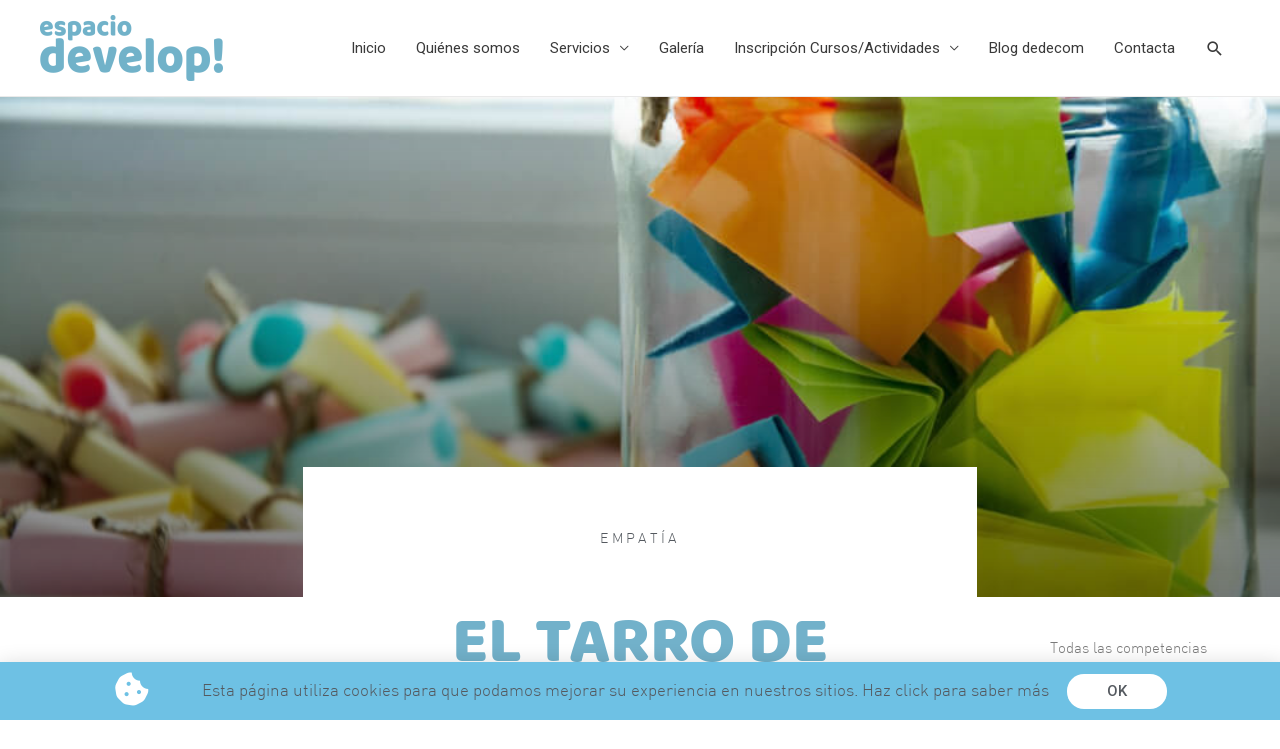

--- FILE ---
content_type: text/html; charset=UTF-8
request_url: https://www.espaciodevelop.com/el-tarro-de-la-empatia/
body_size: 55092
content:
<!DOCTYPE html>
<html lang="es">
<head>
<meta charset="UTF-8">
<meta name="viewport" content="width=device-width, initial-scale=1">
<link rel="profile" href="https://gmpg.org/xfn/11">


	<!-- This site is optimized with the Yoast SEO plugin v15.8 - https://yoast.com/wordpress/plugins/seo/ -->
	<title>El tarro de la empatía |</title>
	<meta name="robots" content="noindex, follow" />
	<meta property="og:locale" content="es_ES" />
	<meta property="og:type" content="article" />
	<meta property="og:title" content="El tarro de la empatía |" />
	<meta property="og:description" content="No hay extracto porque es una entrada protegida." />
	<meta property="og:url" content="https://www.espaciodevelop.com/el-tarro-de-la-empatia/" />
	<meta property="article:publisher" content="https://www.facebook.com/espaciodeveloppsicologia/" />
	<meta property="article:published_time" content="2020-05-07T17:43:35+00:00" />
	<meta property="article:modified_time" content="2020-05-07T17:43:40+00:00" />
	<meta name="twitter:card" content="summary_large_image" />
	<meta name="twitter:label1" content="Escrito por">
	<meta name="twitter:data1" content="rfueyo">
	<meta name="twitter:label2" content="Tiempo de lectura">
	<meta name="twitter:data2" content="1 minuto">
	<script type="application/ld+json" class="yoast-schema-graph">{"@context":"https://schema.org","@graph":[{"@type":"Organization","@id":"https://www.espaciodevelop.com/#organization","name":"Espacio Develop Psicolog\u00eda","url":"https://www.espaciodevelop.com/","sameAs":["https://www.facebook.com/espaciodeveloppsicologia/","https://www.instagram.com/espaciodevelop/","https://es.linkedin.com/company/espaciodevelop","https://www.youtube.com/channel/UCJbzE5AgiVGhyoY7BU6U1QA"],"logo":{"@type":"ImageObject","@id":"https://www.espaciodevelop.com/#logo","inLanguage":"es","url":"https://www.espaciodevelop.com/wp-content/uploads/2023/08/WhatsApp-Image-2023-08-23-at-13.37.57.jpeg","width":1080,"height":1920,"caption":"Espacio Develop Psicolog\u00eda"},"image":{"@id":"https://www.espaciodevelop.com/#logo"}},{"@type":"WebSite","@id":"https://www.espaciodevelop.com/#website","url":"https://www.espaciodevelop.com/","name":"","description":"","publisher":{"@id":"https://www.espaciodevelop.com/#organization"},"potentialAction":[{"@type":"SearchAction","target":"https://www.espaciodevelop.com/?s={search_term_string}","query-input":"required name=search_term_string"}],"inLanguage":"es"},{"@type":"WebPage","@id":"https://www.espaciodevelop.com/el-tarro-de-la-empatia/#webpage","url":"https://www.espaciodevelop.com/el-tarro-de-la-empatia/","name":"El tarro de la empat\u00eda |","isPartOf":{"@id":"https://www.espaciodevelop.com/#website"},"datePublished":"2020-05-07T17:43:35+00:00","dateModified":"2020-05-07T17:43:40+00:00","breadcrumb":{"@id":"https://www.espaciodevelop.com/el-tarro-de-la-empatia/#breadcrumb"},"inLanguage":"es"}]}</script>
	<!-- / Yoast SEO plugin. -->


<link rel='dns-prefetch' href='//secure.gravatar.com' />
<link rel='dns-prefetch' href='//fonts.googleapis.com' />
<link rel='dns-prefetch' href='//s.w.org' />
<link rel="alternate" type="application/rss+xml" title=" &raquo; Feed" href="https://www.espaciodevelop.com/feed/" />
<link rel="alternate" type="application/rss+xml" title=" &raquo; Feed de los comentarios" href="https://www.espaciodevelop.com/comments/feed/" />
<link rel="alternate" type="application/rss+xml" title=" &raquo; Comentario El tarro de la empatía del feed" href="https://www.espaciodevelop.com/el-tarro-de-la-empatia/feed/" />
<link rel='stylesheet' id='mec-select2-style-css'  href='https://www.espaciodevelop.com/wp-content/plugins/modern-events-calendar-lite/assets/packages/select2/select2.min.css?ver=5.17.1' type='text/css' media='all' />
<link rel='stylesheet' id='mec-font-icons-css'  href='https://www.espaciodevelop.com/wp-content/plugins/modern-events-calendar-lite/assets/css/iconfonts.css?ver=5.6.16' type='text/css' media='all' />
<link rel='stylesheet' id='mec-frontend-style-css'  href='https://www.espaciodevelop.com/wp-content/plugins/modern-events-calendar-lite/assets/css/frontend.min.css?ver=5.17.1' type='text/css' media='all' />
<link rel='stylesheet' id='mec-tooltip-style-css'  href='https://www.espaciodevelop.com/wp-content/plugins/modern-events-calendar-lite/assets/packages/tooltip/tooltip.css?ver=5.6.16' type='text/css' media='all' />
<link rel='stylesheet' id='mec-tooltip-shadow-style-css'  href='https://www.espaciodevelop.com/wp-content/plugins/modern-events-calendar-lite/assets/packages/tooltip/tooltipster-sideTip-shadow.min.css?ver=5.6.16' type='text/css' media='all' />
<link rel='stylesheet' id='mec-featherlight-style-css'  href='https://www.espaciodevelop.com/wp-content/plugins/modern-events-calendar-lite/assets/packages/featherlight/featherlight.css?ver=5.6.16' type='text/css' media='all' />
<link rel='stylesheet' id='mec-google-fonts-css'  href='//fonts.googleapis.com/css?family=Montserrat%3A400%2C700%7CRoboto%3A100%2C300%2C400%2C700&#038;ver=5.6.16' type='text/css' media='all' />
<link rel='stylesheet' id='mec-lity-style-css'  href='https://www.espaciodevelop.com/wp-content/plugins/modern-events-calendar-lite/assets/packages/lity/lity.min.css?ver=5.6.16' type='text/css' media='all' />
<link rel='stylesheet' id='astra-theme-css-css'  href='https://www.espaciodevelop.com/wp-content/themes/astra/assets/css/minified/style.min.css?ver=2.0.1' type='text/css' media='all' />
<style id='astra-theme-css-inline-css' type='text/css'>
html{font-size:93.75%;}a,.page-title{color:#72b1ca;}a:hover,a:focus{color:#3a3a3a;}body,button,input,select,textarea{font-family:-apple-system,BlinkMacSystemFont,Segoe UI,Roboto,Oxygen-Sans,Ubuntu,Cantarell,Helvetica Neue,sans-serif;font-weight:inherit;font-size:15px;font-size:1rem;}blockquote{color:#000000;}.site-title{font-size:35px;font-size:2.3333333333333rem;}header .site-logo-img .custom-logo-link img{max-width:183px;}.astra-logo-svg{width:183px;}.ast-archive-description .ast-archive-title{font-size:40px;font-size:2.6666666666667rem;}.site-header .site-description{font-size:15px;font-size:1rem;}.entry-title{font-size:40px;font-size:2.6666666666667rem;}.comment-reply-title{font-size:24px;font-size:1.6rem;}.ast-comment-list #cancel-comment-reply-link{font-size:15px;font-size:1rem;}h1,.entry-content h1{font-size:40px;font-size:2.6666666666667rem;}h2,.entry-content h2{font-size:30px;font-size:2rem;}h3,.entry-content h3{font-size:25px;font-size:1.6666666666667rem;}h4,.entry-content h4{font-size:20px;font-size:1.3333333333333rem;}h5,.entry-content h5{font-size:18px;font-size:1.2rem;}h6,.entry-content h6{font-size:15px;font-size:1rem;}.ast-single-post .entry-title,.page-title{font-size:30px;font-size:2rem;}#secondary,#secondary button,#secondary input,#secondary select,#secondary textarea{font-size:15px;font-size:1rem;}::selection{background-color:#72b1ca;color:#000000;}body,h1,.entry-title a,.entry-content h1,h2,.entry-content h2,h3,.entry-content h3,h4,.entry-content h4,h5,.entry-content h5,h6,.entry-content h6{color:#3a3a3a;}.tagcloud a:hover,.tagcloud a:focus,.tagcloud a.current-item{color:#000000;border-color:#72b1ca;background-color:#72b1ca;}.main-header-menu a,.ast-header-custom-item a{color:#3a3a3a;}.main-header-menu li:hover > a,.main-header-menu li:hover > .ast-menu-toggle,.main-header-menu .ast-masthead-custom-menu-items a:hover,.main-header-menu li.focus > a,.main-header-menu li.focus > .ast-menu-toggle,.main-header-menu .current-menu-item > a,.main-header-menu .current-menu-ancestor > a,.main-header-menu .current_page_item > a,.main-header-menu .current-menu-item > .ast-menu-toggle,.main-header-menu .current-menu-ancestor > .ast-menu-toggle,.main-header-menu .current_page_item > .ast-menu-toggle{color:#72b1ca;}input:focus,input[type="text"]:focus,input[type="email"]:focus,input[type="url"]:focus,input[type="password"]:focus,input[type="reset"]:focus,input[type="search"]:focus,textarea:focus{border-color:#72b1ca;}input[type="radio"]:checked,input[type=reset],input[type="checkbox"]:checked,input[type="checkbox"]:hover:checked,input[type="checkbox"]:focus:checked,input[type=range]::-webkit-slider-thumb{border-color:#72b1ca;background-color:#72b1ca;box-shadow:none;}.site-footer a:hover + .post-count,.site-footer a:focus + .post-count{background:#72b1ca;border-color:#72b1ca;}.ast-small-footer > .ast-footer-overlay{background-color:#72b1ca;}.ast-small-footer a{color:#ffffff;}.ast-small-footer a:hover{color:#dd9933;}.footer-adv .footer-adv-overlay{border-top-style:solid;border-top-color:#7a7a7a;}.ast-comment-meta{line-height:1.666666667;font-size:12px;font-size:0.8rem;}.single .nav-links .nav-previous,.single .nav-links .nav-next,.single .ast-author-details .author-title,.ast-comment-meta{color:#72b1ca;}.menu-toggle,button,.ast-button,.button,input#submit,input[type="button"],input[type="submit"],input[type="reset"]{border-radius:2px;padding:10px 40px;color:#000000;border-color:#72b1ca;background-color:#72b1ca;}button:focus,.menu-toggle:hover,button:hover,.ast-button:hover,.button:hover,input[type=reset]:hover,input[type=reset]:focus,input#submit:hover,input#submit:focus,input[type="button"]:hover,input[type="button"]:focus,input[type="submit"]:hover,input[type="submit"]:focus{color:#ffffff;border-color:#3a3a3a;background-color:#3a3a3a;}.entry-meta,.entry-meta *{line-height:1.45;color:#72b1ca;}.entry-meta a:hover,.entry-meta a:hover *,.entry-meta a:focus,.entry-meta a:focus *{color:#3a3a3a;}.ast-404-layout-1 .ast-404-text{font-size:200px;font-size:13.333333333333rem;}.widget-title{font-size:21px;font-size:1.4rem;color:#3a3a3a;}#cat option,.secondary .calendar_wrap thead a,.secondary .calendar_wrap thead a:visited{color:#72b1ca;}.secondary .calendar_wrap #today,.ast-progress-val span{background:#72b1ca;}.secondary a:hover + .post-count,.secondary a:focus + .post-count{background:#72b1ca;border-color:#72b1ca;}.calendar_wrap #today > a{color:#000000;}.ast-pagination a,.page-links .page-link,.single .post-navigation a{color:#72b1ca;}.ast-pagination a:hover,.ast-pagination a:focus,.ast-pagination > span:hover:not(.dots),.ast-pagination > span.current,.page-links > .page-link,.page-links .page-link:hover,.post-navigation a:hover{color:#3a3a3a;}.ast-header-break-point .ast-mobile-menu-buttons-minimal.menu-toggle{background:transparent;color:#72b1ca;}.ast-header-break-point .ast-mobile-menu-buttons-outline.menu-toggle{background:transparent;border:1px solid #72b1ca;color:#72b1ca;}.ast-header-break-point .ast-mobile-menu-buttons-fill.menu-toggle{background:#72b1ca;color:#000000;}@media (min-width:545px){.ast-page-builder-template .comments-area,.single.ast-page-builder-template .entry-header,.single.ast-page-builder-template .post-navigation{max-width:1240px;margin-left:auto;margin-right:auto;}}body,.ast-separate-container{background-color:#ffffff;}@media (max-width:768px){.ast-archive-description .ast-archive-title{font-size:40px;}.entry-title{font-size:30px;}h1,.entry-content h1{font-size:30px;}h2,.entry-content h2{font-size:25px;}h3,.entry-content h3{font-size:20px;}.ast-single-post .entry-title,.page-title{font-size:30px;}#masthead .site-logo-img .custom-logo-link img{max-width:156px;}.astra-logo-svg{width:156px;}.ast-header-break-point .site-logo-img .custom-mobile-logo-link img{max-width:156px;}}@media (max-width:544px){.ast-archive-description .ast-archive-title{font-size:40px;}.entry-title{font-size:30px;}h1,.entry-content h1{font-size:30px;}h2,.entry-content h2{font-size:25px;}h3,.entry-content h3{font-size:20px;}.ast-single-post .entry-title,.page-title{font-size:30px;}.ast-header-break-point .site-branding img,.ast-header-break-point #masthead .site-logo-img .custom-logo-link img{max-width:89px;}.astra-logo-svg{width:89px;}.ast-header-break-point .site-logo-img .custom-mobile-logo-link img{max-width:89px;}}@media (max-width:768px){html{font-size:85.5%;}}@media (max-width:544px){html{font-size:85.5%;}}@media (min-width:769px){.ast-container{max-width:1240px;}}@font-face {font-family: "Astra";src: url( https://www.espaciodevelop.com/wp-content/themes/astra/assets/fonts/astra.woff) format("woff"),url( https://www.espaciodevelop.com/wp-content/themes/astra/assets/fonts/astra.ttf) format("truetype"),url( https://www.espaciodevelop.com/wp-content/themes/astra/assets/fonts/astra.svg#astra) format("svg");font-weight: normal;font-style: normal;font-display: fallback;}@media (max-width:900px) {.main-header-bar .main-header-bar-navigation{display:none;}}.ast-desktop .main-header-menu.submenu-with-border .sub-menu,.ast-desktop .main-header-menu.submenu-with-border .children,.ast-desktop .main-header-menu.submenu-with-border .astra-full-megamenu-wrapper{border-color:#72b1ca;}.ast-desktop .main-header-menu.submenu-with-border .sub-menu,.ast-desktop .main-header-menu.submenu-with-border .children{border-top-width:2px;border-right-width:0px;border-left-width:0px;border-bottom-width:0px;border-style:solid;}.ast-desktop .main-header-menu.submenu-with-border .sub-menu .sub-menu,.ast-desktop .main-header-menu.submenu-with-border .children .children{top:-2px;}.ast-desktop .main-header-menu.submenu-with-border .sub-menu a,.ast-desktop .main-header-menu.submenu-with-border .children a{border-bottom-width:0px;border-style:solid;border-color:#eaeaea;}@media (min-width:769px){.main-header-menu .sub-menu li.ast-left-align-sub-menu:hover > ul,.main-header-menu .sub-menu li.ast-left-align-sub-menu.focus > ul{margin-left:-0px;}}.ast-small-footer{border-top-style:solid;border-top-width:1px;border-top-color:#72b1ca;}.ast-small-footer-wrap{text-align:center;}@media (max-width:920px){.ast-404-layout-1 .ast-404-text{font-size:100px;font-size:6.6666666666667rem;}}
.ast-header-break-point .site-header{border-bottom-width:1px;}@media (min-width:769px){.main-header-bar{border-bottom-width:1px;}}.main-header-menu .menu-item, .main-header-bar .ast-masthead-custom-menu-items{-js-display:flex;display:flex;-webkit-box-pack:center;-webkit-justify-content:center;-moz-box-pack:center;-ms-flex-pack:center;justify-content:center;-webkit-box-orient:vertical;-webkit-box-direction:normal;-webkit-flex-direction:column;-moz-box-orient:vertical;-moz-box-direction:normal;-ms-flex-direction:column;flex-direction:column;}.main-header-menu > .menu-item > a{height:100%;-webkit-box-align:center;-webkit-align-items:center;-moz-box-align:center;-ms-flex-align:center;align-items:center;-js-display:flex;display:flex;}.ast-primary-menu-disabled .main-header-bar .ast-masthead-custom-menu-items{flex:unset;}
.ast-breadcrumbs .trail-browse, .ast-breadcrumbs .trail-items, .ast-breadcrumbs .trail-items li{display:inline-block;margin:0;padding:0;border:none;background:inherit;text-indent:0;}.ast-breadcrumbs .trail-browse{font-size:inherit;font-style:inherit;font-weight:inherit;color:inherit;}.ast-breadcrumbs .trail-items{list-style:none;}.trail-items li::after{padding:0 0.3em;content:"»";}.trail-items li:last-of-type::after{display:none;}
</style>
<link rel='stylesheet' id='astra-menu-animation-css'  href='https://www.espaciodevelop.com/wp-content/themes/astra/assets/css/minified/menu-animation.min.css?ver=2.0.1' type='text/css' media='all' />
<link rel='stylesheet' id='wp-block-library-css'  href='https://www.espaciodevelop.com/wp-includes/css/dist/block-library/style.min.css?ver=5.6.16' type='text/css' media='all' />
<style id='wp-block-library-inline-css' type='text/css'>
.has-text-align-justify{text-align:justify;}
</style>
<link rel='stylesheet' id='elementor-icons-css'  href='https://www.espaciodevelop.com/wp-content/plugins/elementor/assets/lib/eicons/css/elementor-icons.min.css?ver=5.10.0' type='text/css' media='all' />
<link rel='stylesheet' id='elementor-animations-css'  href='https://www.espaciodevelop.com/wp-content/plugins/elementor/assets/lib/animations/animations.min.css?ver=3.1.1' type='text/css' media='all' />
<link rel='stylesheet' id='elementor-frontend-legacy-css'  href='https://www.espaciodevelop.com/wp-content/plugins/elementor/assets/css/frontend-legacy.min.css?ver=3.1.1' type='text/css' media='all' />
<link rel='stylesheet' id='elementor-frontend-css'  href='https://www.espaciodevelop.com/wp-content/plugins/elementor/assets/css/frontend.min.css?ver=3.1.1' type='text/css' media='all' />
<style id='elementor-frontend-inline-css' type='text/css'>
.elementor-1562 .elementor-element.elementor-element-7ad6f59d:not(.elementor-motion-effects-element-type-background), .elementor-1562 .elementor-element.elementor-element-7ad6f59d > .elementor-motion-effects-container > .elementor-motion-effects-layer{background-image:url("https://www.espaciodevelop.com/wp-content/uploads/2020/05/bote-felicidad-papeles-colores.jpg");}
</style>
<link rel='stylesheet' id='elementor-post-3052-css'  href='https://www.espaciodevelop.com/wp-content/uploads/elementor/css/post-3052.css?ver=1614010195' type='text/css' media='all' />
<link rel='stylesheet' id='elementor-pro-css'  href='https://www.espaciodevelop.com/wp-content/plugins/elementor-pro/assets/css/frontend.min.css?ver=3.1.0' type='text/css' media='all' />
<link rel='stylesheet' id='elementor-global-css'  href='https://www.espaciodevelop.com/wp-content/uploads/elementor/css/global.css?ver=1614012930' type='text/css' media='all' />
<link rel='stylesheet' id='elementor-post-1562-css'  href='https://www.espaciodevelop.com/wp-content/uploads/elementor/css/post-1562.css?ver=1614010905' type='text/css' media='all' />
<link rel='stylesheet' id='elementor-post-2324-css'  href='https://www.espaciodevelop.com/wp-content/uploads/elementor/css/post-2324.css?ver=1614010196' type='text/css' media='all' />
<link rel='stylesheet' id='forget-about-shortcode-buttons-css'  href='https://www.espaciodevelop.com/wp-content/plugins/forget-about-shortcode-buttons/public/css/button-styles.css?ver=2.1.2' type='text/css' media='all' />
<link rel='stylesheet' id='google-fonts-1-css'  href='https://fonts.googleapis.com/css?family=Roboto%3A100%2C100italic%2C200%2C200italic%2C300%2C300italic%2C400%2C400italic%2C500%2C500italic%2C600%2C600italic%2C700%2C700italic%2C800%2C800italic%2C900%2C900italic&#038;ver=5.6.16' type='text/css' media='all' />
<link rel='stylesheet' id='elementor-icons-shared-0-css'  href='https://www.espaciodevelop.com/wp-content/plugins/elementor/assets/lib/font-awesome/css/fontawesome.min.css?ver=5.15.1' type='text/css' media='all' />
<link rel='stylesheet' id='elementor-icons-fa-solid-css'  href='https://www.espaciodevelop.com/wp-content/plugins/elementor/assets/lib/font-awesome/css/solid.min.css?ver=5.15.1' type='text/css' media='all' />
<link rel='stylesheet' id='jetpack_css-css'  href='https://www.espaciodevelop.com/wp-content/plugins/jetpack/css/jetpack.css?ver=9.4.4' type='text/css' media='all' />
<script type='text/javascript' src='https://www.espaciodevelop.com/wp-includes/js/jquery/jquery.min.js?ver=3.5.1' id='jquery-core-js'></script>
<script type='text/javascript' src='https://www.espaciodevelop.com/wp-includes/js/jquery/jquery-migrate.min.js?ver=3.3.2' id='jquery-migrate-js'></script>
<script type='text/javascript' id='mec-frontend-script-js-extra'>
/* <![CDATA[ */
var mecdata = {"day":"d\u00eda","days":"d\u00edas","hour":"hora","hours":"horas","minute":"minuto","minutes":"minutos","second":"segundo","seconds":"segundos","elementor_edit_mode":"no","recapcha_key":"","ajax_url":"https:\/\/www.espaciodevelop.com\/wp-admin\/admin-ajax.php","fes_nonce":"e9b5fc28e7","current_year":"2026","current_month":"02","datepicker_format":"yy-mm-dd"};
/* ]]> */
</script>
<script type='text/javascript' src='https://www.espaciodevelop.com/wp-content/plugins/modern-events-calendar-lite/assets/js/frontend.js?ver=5.17.1' id='mec-frontend-script-js'></script>
<script type='text/javascript' src='https://www.espaciodevelop.com/wp-content/plugins/modern-events-calendar-lite/assets/js/events.js?ver=5.17.1' id='mec-events-script-js'></script>
<!--[if IE]>
<script type='text/javascript' src='https://www.espaciodevelop.com/wp-content/themes/astra/assets/js/minified/flexibility.min.js?ver=2.0.1' id='astra-flexibility-js'></script>
<script type='text/javascript' id='astra-flexibility-js-after'>
flexibility(document.documentElement);
</script>
<![endif]-->
<script type='text/javascript' src='https://www.espaciodevelop.com/wp-content/plugins/wp-webinarsystem/includes/js/moment-with-locales.min.js?ver=1.30.14' id='wpws-moment-js'></script>
<link rel="https://api.w.org/" href="https://www.espaciodevelop.com/wp-json/" /><link rel="alternate" type="application/json" href="https://www.espaciodevelop.com/wp-json/wp/v2/posts/2664" /><link rel="EditURI" type="application/rsd+xml" title="RSD" href="https://www.espaciodevelop.com/xmlrpc.php?rsd" />
<link rel="wlwmanifest" type="application/wlwmanifest+xml" href="https://www.espaciodevelop.com/wp-includes/wlwmanifest.xml" /> 
<meta name="generator" content="WordPress 5.6.16" />
<link rel='shortlink' href='https://wp.me/p50Td3-GY' />
<link rel="alternate" type="application/json+oembed" href="https://www.espaciodevelop.com/wp-json/oembed/1.0/embed?url=https%3A%2F%2Fwww.espaciodevelop.com%2Fel-tarro-de-la-empatia%2F" />
<link rel="alternate" type="text/xml+oembed" href="https://www.espaciodevelop.com/wp-json/oembed/1.0/embed?url=https%3A%2F%2Fwww.espaciodevelop.com%2Fel-tarro-de-la-empatia%2F&#038;format=xml" />
				<style type="text/css">
					@font-face { font-family:Develop_Baloo_Regular;src:url(https://www.espaciodevelop.com/wp-content/uploads/2019/09/Baloo-Regular.ttf) format('truetype');font-display: auto;}@font-face { font-family:Develop_Din_Light;src:url(https://www.espaciodevelop.com/wp-content/uploads/2019/09/DIN-Light.ttf) format('truetype');font-display: auto;}@font-face { font-family:Develop_Din_Medium;src:url(https://www.espaciodevelop.com/wp-content/uploads/2019/09/DIN-Medium.ttf) format('truetype');font-display: auto;}				</style>
				        <script type="text/javascript">
          var wpws_ajaxurl = 'https://www.espaciodevelop.com/wp-admin/admin-ajax.php';
        </script>
        <style type='text/css'>img#wpstats{display:none}</style><link rel="pingback" href="https://www.espaciodevelop.com/xmlrpc.php">
<link rel="icon" href="https://www.espaciodevelop.com/wp-content/uploads/2023/08/cropped-Captura-de-pantalla-2023-08-25-a-las-12.25.43-32x32.png" sizes="32x32" />
<link rel="icon" href="https://www.espaciodevelop.com/wp-content/uploads/2023/08/cropped-Captura-de-pantalla-2023-08-25-a-las-12.25.43-192x192.png" sizes="192x192" />
<link rel="apple-touch-icon" href="https://www.espaciodevelop.com/wp-content/uploads/2023/08/cropped-Captura-de-pantalla-2023-08-25-a-las-12.25.43-180x180.png" />
<meta name="msapplication-TileImage" content="https://www.espaciodevelop.com/wp-content/uploads/2023/08/cropped-Captura-de-pantalla-2023-08-25-a-las-12.25.43-270x270.png" />
</head>

<body data-rsssl=1 itemtype='https://schema.org/Blog' itemscope='itemscope' class="post-template-default single single-post postid-2664 single-format-standard wp-custom-logo ast-desktop ast-page-builder-template ast-no-sidebar astra-2.0.1 ast-header-custom-item-inside group-blog ast-blog-single-style-1 ast-single-post ast-mobile-inherit-site-logo ast-inherit-site-logo-transparent elementor-page-1562 ast-normal-title-enabled elementor-default elementor-kit-3052">

<div 
	class="hfeed site" id="page">
	<a class="skip-link screen-reader-text" href="#content">Ir al contenido</a>

	
	
		<header itemtype="https://schema.org/WPHeader" itemscope="itemscope" id="masthead" class="site-header ast-primary-submenu-animation-fade header-main-layout-1 ast-primary-menu-enabled ast-logo-title-inline ast-hide-custom-menu-mobile ast-menu-toggle-icon ast-mobile-header-inline" role="banner">

			
			
<div class="main-header-bar-wrap">
	<div class="main-header-bar">
				<div class="ast-container">

			<div class="ast-flex main-header-container">
				
		<div class="site-branding">
			<div class="ast-site-identity" itemscope="itemscope" itemtype="https://schema.org/Organization">
				<span class="site-logo-img"><a href="https://www.espaciodevelop.com/" class="custom-logo-link" rel="home"><img width="183" height="66" src="https://www.espaciodevelop.com/wp-content/uploads/2019/01/LogoVertical_Color_Pantalla_Baja-183x66.png" class="custom-logo" alt="Espacio Develop!" srcset="https://www.espaciodevelop.com/wp-content/uploads/2019/01/LogoVertical_Color_Pantalla_Baja-183x66.png 183w, https://www.espaciodevelop.com/wp-content/uploads/2019/01/LogoVertical_Color_Pantalla_Baja-300x108.png 300w, https://www.espaciodevelop.com/wp-content/uploads/2019/01/LogoVertical_Color_Pantalla_Baja-1024x369.png 1024w, https://www.espaciodevelop.com/wp-content/uploads/2019/01/LogoVertical_Color_Pantalla_Baja-768x277.png 768w, https://www.espaciodevelop.com/wp-content/uploads/2019/01/LogoVertical_Color_Pantalla_Baja.png 1081w" sizes="(max-width: 183px) 100vw, 183px" /></a></span><div class="ast-site-title-wrap">
							<span class="site-title" itemprop="name">
					<a href="https://www.espaciodevelop.com/" rel="home" itemprop="url" >
						
					</a>
				</span>
							
						</div>			</div>
		</div>

		<!-- .site-branding -->
				<div class="ast-mobile-menu-buttons">

			
					<div class="ast-button-wrap">
			<button type="button" class="menu-toggle main-header-menu-toggle  ast-mobile-menu-buttons-outline "  aria-controls='primary-menu' aria-expanded='false'>
				<span class="screen-reader-text">Menú principal</span>
				<span class="menu-toggle-icon"></span>
							</button>
		</div>
			
			
		</div>
			<div class="ast-main-header-bar-alignment"><div class="main-header-bar-navigation"><nav itemtype="https://schema.org/SiteNavigationElement" itemscope="itemscope" id="site-navigation" class="ast-flex-grow-1 navigation-accessibility" aria-label="Site Navigation"><div class="main-navigation"><ul id="primary-menu" class="main-header-menu ast-nav-menu ast-flex ast-justify-content-flex-end  submenu-with-border astra-menu-animation-fade "><li id="menu-item-1401" class="menu-item menu-item-type-custom menu-item-object-custom menu-item-home menu-item-1401"><a href="https://www.espaciodevelop.com">Inicio</a></li>
<li id="menu-item-1330" class="menu-item menu-item-type-post_type menu-item-object-page menu-item-1330"><a href="https://www.espaciodevelop.com/quienes-somos/">Quiénes somos</a></li>
<li id="menu-item-22919" class="menu-item menu-item-type-post_type menu-item-object-page menu-item-has-children menu-item-22919"><a href="https://www.espaciodevelop.com/servicios/">Servicios</a><button class="ast-menu-toggle" role="button" aria-expanded="false"><span class="screen-reader-text">Alternar menú</span></button>
<ul class="sub-menu">
	<li id="menu-item-1331" class="menu-item menu-item-type-post_type menu-item-object-page menu-item-1331"><a href="https://www.espaciodevelop.com/psicologia-adultos/">Psicología adultos</a></li>
	<li id="menu-item-22642" class="menu-item menu-item-type-post_type menu-item-object-page menu-item-22642"><a href="https://www.espaciodevelop.com/infanto-juvenil/">Psicología niños y adolescentes</a></li>
	<li id="menu-item-1329" class="menu-item menu-item-type-post_type menu-item-object-page menu-item-1329"><a href="https://www.espaciodevelop.com/empresas/">Empresas</a></li>
</ul>
</li>
<li id="menu-item-1327" class="menu-item menu-item-type-post_type menu-item-object-page menu-item-1327"><a href="https://www.espaciodevelop.com/galeria/">Galería</a></li>
<li id="menu-item-1683" class="menu-item menu-item-type-post_type menu-item-object-page menu-item-has-children menu-item-1683"><a href="https://www.espaciodevelop.com/blog-2/">Inscripción Cursos/Actividades</a><button class="ast-menu-toggle" role="button" aria-expanded="false"><span class="screen-reader-text">Alternar menú</span></button>
<ul class="sub-menu">
	<li id="menu-item-5897" class="menu-item menu-item-type-post_type menu-item-object-page menu-item-5897"><a href="https://www.espaciodevelop.com/blog-2/">Cursos/Actividades</a></li>
	<li id="menu-item-5951" class="menu-item menu-item-type-post_type menu-item-object-page menu-item-5951"><a href="https://www.espaciodevelop.com/inscripcion-dedecom/">Preinscripción Dedecom</a></li>
	<li id="menu-item-5893" class="menu-item menu-item-type-post_type menu-item-object-page menu-item-5893"><a href="https://www.espaciodevelop.com/inscripcion-actividades/">Preinscripción actividades/cursos</a></li>
</ul>
</li>
<li id="menu-item-1639" class="menu-item menu-item-type-post_type menu-item-object-page menu-item-1639"><a href="https://www.espaciodevelop.com/zona-dedecom/">Blog dedecom</a></li>
<li id="menu-item-1328" class="menu-item menu-item-type-post_type menu-item-object-page menu-item-1328"><a href="https://www.espaciodevelop.com/contacta/">Contacta</a></li>
			<li class="ast-masthead-custom-menu-items search-custom-menu-item">
						<div class="ast-search-menu-icon slide-search" id="ast-search-form" role="search" tabindex="-1">
			<div class="ast-search-icon">
				<a class="slide-search astra-search-icon" aria-label="Search icon link" href="#">
					<span class="screen-reader-text">Buscar</span>
				</a>
			</div>
			<form role="search" method="get" class="search-form" action="https://www.espaciodevelop.com/">
			<label>
				<span class="screen-reader-text">Buscar:</span>
				<input type="search" class="search-field"  placeholder="Buscar &hellip;" value="" name="s" role="search" tabindex="-1"/>
			</label>
			<button type="submit" class="search-submit" value="Buscar"><i class="astra-search-icon"></i></button>
		</form>		</div>
					</li>
			</ul></div></nav></div></div>			</div><!-- Main Header Container -->
		</div><!-- ast-row -->
			</div> <!-- Main Header Bar -->
</div> <!-- Main Header Bar Wrap -->

			
		</header><!-- #masthead -->

		
	
	
	<div id="content" class="site-content">

		<div class="ast-container">

		

	<div id="primary" class="content-area primary">

		
					<main id="main" class="site-main">

				
							<div data-elementor-type="single" data-elementor-id="1562" class="elementor elementor-1562 elementor-location-single post-2664 post type-post status-publish format-standard post-password-required hentry category-empatia ast-article-single" data-elementor-settings="[]">
		<div class="elementor-section-wrap">
					<section class="elementor-section elementor-top-section elementor-element elementor-element-7ad6f59d elementor-section-height-min-height elementor-section-boxed elementor-section-height-default elementor-section-items-middle" data-id="7ad6f59d" data-element_type="section" data-settings="{&quot;background_background&quot;:&quot;classic&quot;}">
							<div class="elementor-background-overlay"></div>
							<div class="elementor-container elementor-column-gap-default">
							<div class="elementor-row">
					<div class="elementor-column elementor-col-100 elementor-top-column elementor-element elementor-element-4be80dd2" data-id="4be80dd2" data-element_type="column">
			<div class="elementor-column-wrap">
							<div class="elementor-widget-wrap">
								</div>
					</div>
		</div>
								</div>
					</div>
		</section>
				<section class="elementor-section elementor-top-section elementor-element elementor-element-325c96b8 elementor-section-full_width elementor-section-height-default elementor-section-height-default" data-id="325c96b8" data-element_type="section">
						<div class="elementor-container elementor-column-gap-default">
							<div class="elementor-row">
					<div class="elementor-column elementor-col-100 elementor-top-column elementor-element elementor-element-9788937" data-id="9788937" data-element_type="column">
			<div class="elementor-column-wrap">
							<div class="elementor-widget-wrap">
								</div>
					</div>
		</div>
				<div class="elementor-column elementor-col-100 elementor-top-column elementor-element elementor-element-15cb5c5" data-id="15cb5c5" data-element_type="column" data-settings="{&quot;background_background&quot;:&quot;classic&quot;}">
			<div class="elementor-column-wrap elementor-element-populated">
							<div class="elementor-widget-wrap">
						<div class="elementor-element elementor-element-9123482 elementor-align-center elementor-widget elementor-widget-post-info" data-id="9123482" data-element_type="widget" data-widget_type="post-info.default">
				<div class="elementor-widget-container">
					<ul class="elementor-inline-items elementor-icon-list-items elementor-post-info">
					<li class="elementor-icon-list-item elementor-repeater-item-5eb95cd elementor-inline-item" itemprop="about">
													<span class="elementor-icon-list-text elementor-post-info__item elementor-post-info__item--type-terms">
										<span class="elementor-post-info__terms-list">
				<a href="https://www.espaciodevelop.com/category/empatia/" class="elementor-post-info__terms-list-item">Empatía</a>				</span>
					</span>
								</li>
				</ul>
				</div>
				</div>
				<div class="elementor-element elementor-element-56c7f5a elementor-widget elementor-widget-theme-post-title elementor-page-title elementor-widget-heading" data-id="56c7f5a" data-element_type="widget" data-widget_type="theme-post-title.default">
				<div class="elementor-widget-container">
			<h1 class="elementor-heading-title elementor-size-default">El tarro de la empatía</h1>		</div>
				</div>
				<div class="elementor-element elementor-element-d069dc2 elementor-align-center elementor-widget elementor-widget-post-info" data-id="d069dc2" data-element_type="widget" data-widget_type="post-info.default">
				<div class="elementor-widget-container">
					<ul class="elementor-inline-items elementor-icon-list-items elementor-post-info">
					<li class="elementor-icon-list-item elementor-repeater-item-6bd1949 elementor-inline-item" itemprop="datePublished">
						<a href="https://www.espaciodevelop.com/2020/05/07/">
											<span class="elementor-icon-list-icon">
								<i aria-hidden="true" class="fas fa-calendar"></i>							</span>
									<span class="elementor-icon-list-text elementor-post-info__item elementor-post-info__item--type-date">
										mayo 7, 2020					</span>
									</a>
				</li>
				<li class="elementor-icon-list-item elementor-repeater-item-8a407e4 elementor-inline-item" itemprop="commentCount">
						<a href="https://www.espaciodevelop.com/el-tarro-de-la-empatia/#respond">
											<span class="elementor-icon-list-icon">
								<i aria-hidden="true" class="far fa-comment-dots"></i>							</span>
									<span class="elementor-icon-list-text elementor-post-info__item elementor-post-info__item--type-comments">
										No Comments					</span>
									</a>
				</li>
				</ul>
				</div>
				</div>
				<div class="elementor-element elementor-element-dbb3cab elementor-widget elementor-widget-theme-post-content" data-id="dbb3cab" data-element_type="widget" data-widget_type="theme-post-content.default">
				<div class="elementor-widget-container">
			<form action="https://www.espaciodevelop.com/wp-login.php?action=postpass" class="post-password-form" method="post">
	<p>Este contenido está protegido por contraseña. Para verlo, por favor, introduce tu contraseña a continuación:</p>
	<p><label for="pwbox-2664">Contraseña: <input name="post_password" id="pwbox-2664" type="password" size="20" /></label> <input type="submit" name="Submit" value="Entrar" /></p></form>
			</div>
				</div>
						</div>
					</div>
		</div>
				<div class="elementor-column elementor-col-100 elementor-top-column elementor-element elementor-element-a88154e" data-id="a88154e" data-element_type="column">
			<div class="elementor-column-wrap elementor-element-populated">
							<div class="elementor-widget-wrap">
						<div class="elementor-element elementor-element-69d460a elementor-nav-menu__align-center elementor-nav-menu--dropdown-none elementor-nav-menu--indicator-classic elementor-widget elementor-widget-nav-menu" data-id="69d460a" data-element_type="widget" data-settings="{&quot;layout&quot;:&quot;vertical&quot;}" data-widget_type="nav-menu.default">
				<div class="elementor-widget-container">
						<nav role="navigation" class="elementor-nav-menu--main elementor-nav-menu__container elementor-nav-menu--layout-vertical e--pointer-underline e--animation-fade"><ul id="menu-1-69d460a" class="elementor-nav-menu sm-vertical"><li class="menu-item menu-item-type-post_type menu-item-object-page menu-item-1602"><a href="https://www.espaciodevelop.com/zona-dedecom/" class="elementor-item">Todas las competencias</a></li>
<li class="menu-item menu-item-type-post_type menu-item-object-page menu-item-3247"><a href="https://www.espaciodevelop.com/zona-dedecom/zona-dedecom-inteligencia-emocional-intrapersonal/" class="elementor-item">Inteligencia emocional intrapersonal</a></li>
<li class="menu-item menu-item-type-post_type menu-item-object-page menu-item-3246"><a href="https://www.espaciodevelop.com/zona-dedecom/zona-dedecom-inteligencia-emocional-interpersonal/" class="elementor-item">Inteligencia emocional interpersonal</a></li>
<li class="menu-item menu-item-type-post_type menu-item-object-page menu-item-1605"><a href="https://www.espaciodevelop.com/zona-dedecom/zona-dedecom-orden-y-limpieza/" class="elementor-item">Orden y limpieza</a></li>
<li class="menu-item menu-item-type-post_type menu-item-object-page menu-item-2057"><a href="https://www.espaciodevelop.com/zona-dedecom/gestion-del-tiempo/" class="elementor-item">Gestión del tiempo</a></li>
<li class="menu-item menu-item-type-post_type menu-item-object-page menu-item-2185"><a href="https://www.espaciodevelop.com/zona-dedecom/zona-dedecom-hablar-en-publico/" class="elementor-item">Hablar en público</a></li>
<li class="menu-item menu-item-type-post_type menu-item-object-page menu-item-2186"><a href="https://www.espaciodevelop.com/zona-dedecom/zona-dedecom-trabajo-en-equipo/" class="elementor-item">Trabajo en equipo</a></li>
<li class="menu-item menu-item-type-post_type menu-item-object-page menu-item-2189"><a href="https://www.espaciodevelop.com/zona-dedecom/zona-dedecom-pensamiento-creativo/" class="elementor-item">Pensamiento creativo</a></li>
<li class="menu-item menu-item-type-post_type menu-item-object-page menu-item-2190"><a href="https://www.espaciodevelop.com/zona-dedecom/zona-dedecom-liderazgo/" class="elementor-item">Liderazgo</a></li>
<li class="menu-item menu-item-type-post_type menu-item-object-page menu-item-2184"><a href="https://www.espaciodevelop.com/zona-dedecom/zona-dedecom-emprendimiento/" class="elementor-item">Emprendimiento</a></li>
<li class="menu-item menu-item-type-post_type menu-item-object-page menu-item-3248"><a href="https://www.espaciodevelop.com/zona-dedecom/zona-dedecom-solucion-de-problemas/" class="elementor-item">Solución de problemas</a></li>
</ul></nav>
					<div class="elementor-menu-toggle" role="button" tabindex="0" aria-label="Menu Toggle" aria-expanded="false">
			<i class="eicon-menu-bar" aria-hidden="true"></i>
			<span class="elementor-screen-only">Menu</span>
		</div>
			<nav class="elementor-nav-menu--dropdown elementor-nav-menu__container" role="navigation" aria-hidden="true"><ul id="menu-2-69d460a" class="elementor-nav-menu sm-vertical"><li class="menu-item menu-item-type-post_type menu-item-object-page menu-item-1602"><a href="https://www.espaciodevelop.com/zona-dedecom/" class="elementor-item">Todas las competencias</a></li>
<li class="menu-item menu-item-type-post_type menu-item-object-page menu-item-3247"><a href="https://www.espaciodevelop.com/zona-dedecom/zona-dedecom-inteligencia-emocional-intrapersonal/" class="elementor-item">Inteligencia emocional intrapersonal</a></li>
<li class="menu-item menu-item-type-post_type menu-item-object-page menu-item-3246"><a href="https://www.espaciodevelop.com/zona-dedecom/zona-dedecom-inteligencia-emocional-interpersonal/" class="elementor-item">Inteligencia emocional interpersonal</a></li>
<li class="menu-item menu-item-type-post_type menu-item-object-page menu-item-1605"><a href="https://www.espaciodevelop.com/zona-dedecom/zona-dedecom-orden-y-limpieza/" class="elementor-item">Orden y limpieza</a></li>
<li class="menu-item menu-item-type-post_type menu-item-object-page menu-item-2057"><a href="https://www.espaciodevelop.com/zona-dedecom/gestion-del-tiempo/" class="elementor-item">Gestión del tiempo</a></li>
<li class="menu-item menu-item-type-post_type menu-item-object-page menu-item-2185"><a href="https://www.espaciodevelop.com/zona-dedecom/zona-dedecom-hablar-en-publico/" class="elementor-item">Hablar en público</a></li>
<li class="menu-item menu-item-type-post_type menu-item-object-page menu-item-2186"><a href="https://www.espaciodevelop.com/zona-dedecom/zona-dedecom-trabajo-en-equipo/" class="elementor-item">Trabajo en equipo</a></li>
<li class="menu-item menu-item-type-post_type menu-item-object-page menu-item-2189"><a href="https://www.espaciodevelop.com/zona-dedecom/zona-dedecom-pensamiento-creativo/" class="elementor-item">Pensamiento creativo</a></li>
<li class="menu-item menu-item-type-post_type menu-item-object-page menu-item-2190"><a href="https://www.espaciodevelop.com/zona-dedecom/zona-dedecom-liderazgo/" class="elementor-item">Liderazgo</a></li>
<li class="menu-item menu-item-type-post_type menu-item-object-page menu-item-2184"><a href="https://www.espaciodevelop.com/zona-dedecom/zona-dedecom-emprendimiento/" class="elementor-item">Emprendimiento</a></li>
<li class="menu-item menu-item-type-post_type menu-item-object-page menu-item-3248"><a href="https://www.espaciodevelop.com/zona-dedecom/zona-dedecom-solucion-de-problemas/" class="elementor-item">Solución de problemas</a></li>
</ul></nav>
				</div>
				</div>
						</div>
					</div>
		</div>
								</div>
					</div>
		</section>
				</div>
		</div>
		
					
					
				
			</main><!-- #main -->
			
		
	</div><!-- #primary -->


			
			</div> <!-- ast-container -->

		</div><!-- #content -->

		
		
		
		<footer itemtype="https://schema.org/WPFooter" itemscope="itemscope" id="colophon" class="site-footer" role="contentinfo">

			
			
<div class="ast-small-footer footer-sml-layout-1">
	<div class="ast-footer-overlay">
		<div class="ast-container">
			<div class="ast-small-footer-wrap" >
									<div class="ast-small-footer-section ast-small-footer-section-1" >
						Muel 2 , 50014 Zaragoza </br>
Teléfono: 976 08 11 08</br>
info@espaciodevelop.com
					</div>
				
									<div class="ast-small-footer-section ast-small-footer-section-2" >
						<a href="https://www.espaciodevelop.com/politica-de-privacidad/">Política de privacidad</a>					</div>
				
			</div><!-- .ast-row .ast-small-footer-wrap -->
		</div><!-- .ast-container -->
	</div><!-- .ast-footer-overlay -->
</div><!-- .ast-small-footer-->

			
		</footer><!-- #colophon -->
		
		
	</div><!-- #page -->

	
			<div data-elementor-type="popup" data-elementor-id="2324" class="elementor elementor-2324 elementor-location-popup" data-elementor-settings="{&quot;entrance_animation&quot;:&quot;slideInUp&quot;,&quot;entrance_animation_duration&quot;:{&quot;unit&quot;:&quot;px&quot;,&quot;size&quot;:1.2,&quot;sizes&quot;:[]},&quot;triggers&quot;:{&quot;page_load_delay&quot;:0.1,&quot;page_load&quot;:&quot;yes&quot;},&quot;timing&quot;:[]}">
		<div class="elementor-section-wrap">
					<section class="elementor-section elementor-top-section elementor-element elementor-element-9d00fd8 elementor-section-content-middle elementor-section-boxed elementor-section-height-default elementor-section-height-default" data-id="9d00fd8" data-element_type="section" data-settings="{&quot;background_background&quot;:&quot;classic&quot;}">
						<div class="elementor-container elementor-column-gap-default">
							<div class="elementor-row">
					<div class="elementor-column elementor-col-33 elementor-top-column elementor-element elementor-element-58d98088" data-id="58d98088" data-element_type="column">
			<div class="elementor-column-wrap elementor-element-populated">
							<div class="elementor-widget-wrap">
						<div class="elementor-element elementor-element-1444805 elementor-view-default elementor-widget elementor-widget-icon" data-id="1444805" data-element_type="widget" data-widget_type="icon.default">
				<div class="elementor-widget-container">
					<div class="elementor-icon-wrapper">
			<div class="elementor-icon">
			<i aria-hidden="true" class="fas fa-cookie-bite"></i>			</div>
		</div>
				</div>
				</div>
						</div>
					</div>
		</div>
				<div class="elementor-column elementor-col-33 elementor-top-column elementor-element elementor-element-7ad16594" data-id="7ad16594" data-element_type="column">
			<div class="elementor-column-wrap elementor-element-populated">
							<div class="elementor-widget-wrap">
						<div class="elementor-element elementor-element-7a70df3f elementor-widget elementor-widget-heading" data-id="7a70df3f" data-element_type="widget" data-widget_type="heading.default">
				<div class="elementor-widget-container">
			<h2 class="elementor-heading-title elementor-size-default"><a href="https://www.espaciodevelop.com/cookies/">Esta página utiliza cookies para que podamos mejorar su experiencia en nuestros sitios. <a href="https://www.espaciodevelop.com/cookies">Haz click para saber más</a></a></h2>		</div>
				</div>
						</div>
					</div>
		</div>
				<div class="elementor-column elementor-col-33 elementor-top-column elementor-element elementor-element-5002e5c1" data-id="5002e5c1" data-element_type="column">
			<div class="elementor-column-wrap elementor-element-populated">
							<div class="elementor-widget-wrap">
						<div class="elementor-element elementor-element-3df5b1c6 elementor-mobile-align-center elementor-widget elementor-widget-button" data-id="3df5b1c6" data-element_type="widget" data-widget_type="button.default">
				<div class="elementor-widget-container">
					<div class="elementor-button-wrapper">
			<a href="#elementor-action%3Aaction%3Dpopup%3Aclose%26settings%3DeyJkb19ub3Rfc2hvd19hZ2FpbiI6InllcyJ9" class="elementor-button-link elementor-button elementor-size-sm" role="button">
						<span class="elementor-button-content-wrapper">
						<span class="elementor-button-text">OK</span>
		</span>
					</a>
		</div>
				</div>
				</div>
						</div>
					</div>
		</div>
								</div>
					</div>
		</section>
				</div>
		</div>
		<script type='text/javascript' src='https://www.espaciodevelop.com/wp-includes/js/jquery/ui/core.min.js?ver=1.12.1' id='jquery-ui-core-js'></script>
<script type='text/javascript' src='https://www.espaciodevelop.com/wp-includes/js/jquery/ui/datepicker.min.js?ver=1.12.1' id='jquery-ui-datepicker-js'></script>
<script type='text/javascript' id='jquery-ui-datepicker-js-after'>
jQuery(document).ready(function(jQuery){jQuery.datepicker.setDefaults({"closeText":"Cerrar","currentText":"Hoy","monthNames":["enero","febrero","marzo","abril","mayo","junio","julio","agosto","septiembre","octubre","noviembre","diciembre"],"monthNamesShort":["Ene","Feb","Mar","Abr","May","Jun","Jul","Ago","Sep","Oct","Nov","Dic"],"nextText":"Siguiente","prevText":"Anterior","dayNames":["domingo","lunes","martes","mi\u00e9rcoles","jueves","viernes","s\u00e1bado"],"dayNamesShort":["Dom","Lun","Mar","Mi\u00e9","Jue","Vie","S\u00e1b"],"dayNamesMin":["D","L","M","X","J","V","S"],"dateFormat":"MM d, yy","firstDay":1,"isRTL":false});});
</script>
<script type='text/javascript' src='https://www.espaciodevelop.com/wp-content/plugins/modern-events-calendar-lite/assets/js/jquery.typewatch.js?ver=5.17.1' id='mec-typekit-script-js'></script>
<script type='text/javascript' src='https://www.espaciodevelop.com/wp-content/plugins/modern-events-calendar-lite/assets/packages/featherlight/featherlight.js?ver=5.17.1' id='mec-featherlight-script-js'></script>
<script type='text/javascript' src='https://www.espaciodevelop.com/wp-content/plugins/modern-events-calendar-lite/assets/packages/select2/select2.full.min.js?ver=5.17.1' id='mec-select2-script-js'></script>
<script type='text/javascript' src='https://www.espaciodevelop.com/wp-content/plugins/modern-events-calendar-lite/assets/packages/tooltip/tooltip.js?ver=5.17.1' id='mec-tooltip-script-js'></script>
<script type='text/javascript' src='https://www.espaciodevelop.com/wp-content/plugins/modern-events-calendar-lite/assets/packages/lity/lity.min.js?ver=5.17.1' id='mec-lity-script-js'></script>
<script type='text/javascript' src='https://www.espaciodevelop.com/wp-content/plugins/modern-events-calendar-lite/assets/packages/colorbrightness/colorbrightness.min.js?ver=5.17.1' id='mec-colorbrightness-script-js'></script>
<script type='text/javascript' src='https://www.espaciodevelop.com/wp-content/plugins/modern-events-calendar-lite/assets/packages/owl-carousel/owl.carousel.min.js?ver=5.17.1' id='mec-owl-carousel-script-js'></script>
<script type='text/javascript' src='https://www.espaciodevelop.com/wp-includes/js/comment-reply.min.js?ver=5.6.16' id='comment-reply-js'></script>
<script type='text/javascript' id='astra-theme-js-js-extra'>
/* <![CDATA[ */
var astra = {"break_point":"900","isRtl":""};
/* ]]> */
</script>
<script type='text/javascript' src='https://www.espaciodevelop.com/wp-content/themes/astra/assets/js/minified/style.min.js?ver=2.0.1' id='astra-theme-js-js'></script>
<script type='text/javascript' src='https://www.espaciodevelop.com/wp-content/plugins/jetpack/_inc/build/widgets/eu-cookie-law/eu-cookie-law.min.js?ver=20180522' id='eu-cookie-law-script-js'></script>
<script type='text/javascript' src='https://www.espaciodevelop.com/wp-includes/js/wp-embed.min.js?ver=5.6.16' id='wp-embed-js'></script>
<script type='text/javascript' src='https://www.espaciodevelop.com/wp-content/plugins/elementor-pro/assets/lib/smartmenus/jquery.smartmenus.min.js?ver=1.0.1' id='smartmenus-js'></script>
<script type='text/javascript' src='https://www.espaciodevelop.com/wp-content/plugins/elementor-pro/assets/js/webpack-pro.runtime.min.js?ver=3.1.0' id='elementor-pro-webpack-runtime-js'></script>
<script type='text/javascript' src='https://www.espaciodevelop.com/wp-content/plugins/elementor/assets/js/webpack.runtime.min.js?ver=3.1.1' id='elementor-webpack-runtime-js'></script>
<script type='text/javascript' src='https://www.espaciodevelop.com/wp-content/plugins/elementor/assets/js/frontend-modules.min.js?ver=3.1.1' id='elementor-frontend-modules-js'></script>
<script type='text/javascript' src='https://www.espaciodevelop.com/wp-content/plugins/elementor-pro/assets/lib/sticky/jquery.sticky.min.js?ver=3.1.0' id='elementor-sticky-js'></script>
<script type='text/javascript' id='elementor-pro-frontend-js-before'>
var ElementorProFrontendConfig = {"ajaxurl":"https:\/\/www.espaciodevelop.com\/wp-admin\/admin-ajax.php","nonce":"50eed326cf","urls":{"assets":"https:\/\/www.espaciodevelop.com\/wp-content\/plugins\/elementor-pro\/assets\/"},"i18n":{"toc_no_headings_found":"No headings were found on this page."},"shareButtonsNetworks":{"facebook":{"title":"Facebook","has_counter":true},"twitter":{"title":"Twitter"},"google":{"title":"Google+","has_counter":true},"linkedin":{"title":"LinkedIn","has_counter":true},"pinterest":{"title":"Pinterest","has_counter":true},"reddit":{"title":"Reddit","has_counter":true},"vk":{"title":"VK","has_counter":true},"odnoklassniki":{"title":"OK","has_counter":true},"tumblr":{"title":"Tumblr"},"digg":{"title":"Digg"},"skype":{"title":"Skype"},"stumbleupon":{"title":"StumbleUpon","has_counter":true},"mix":{"title":"Mix"},"telegram":{"title":"Telegram"},"pocket":{"title":"Pocket","has_counter":true},"xing":{"title":"XING","has_counter":true},"whatsapp":{"title":"WhatsApp"},"email":{"title":"Email"},"print":{"title":"Print"}},"facebook_sdk":{"lang":"es_ES","app_id":""},"lottie":{"defaultAnimationUrl":"https:\/\/www.espaciodevelop.com\/wp-content\/plugins\/elementor-pro\/modules\/lottie\/assets\/animations\/default.json"}};
</script>
<script type='text/javascript' src='https://www.espaciodevelop.com/wp-content/plugins/elementor-pro/assets/js/frontend.min.js?ver=3.1.0' id='elementor-pro-frontend-js'></script>
<script type='text/javascript' src='https://www.espaciodevelop.com/wp-content/plugins/elementor/assets/lib/dialog/dialog.min.js?ver=4.8.1' id='elementor-dialog-js'></script>
<script type='text/javascript' src='https://www.espaciodevelop.com/wp-content/plugins/elementor/assets/lib/waypoints/waypoints.min.js?ver=4.0.2' id='elementor-waypoints-js'></script>
<script type='text/javascript' src='https://www.espaciodevelop.com/wp-content/plugins/elementor/assets/lib/share-link/share-link.min.js?ver=3.1.1' id='share-link-js'></script>
<script type='text/javascript' src='https://www.espaciodevelop.com/wp-content/plugins/elementor/assets/lib/swiper/swiper.min.js?ver=5.3.6' id='swiper-js'></script>
<script type='text/javascript' id='elementor-frontend-js-before'>
var elementorFrontendConfig = {"environmentMode":{"edit":false,"wpPreview":false,"isScriptDebug":false,"isImprovedAssetsLoading":false},"i18n":{"shareOnFacebook":"Compartir en Facebook","shareOnTwitter":"Compartir en Twitter","pinIt":"Pinear","download":"Descargar","downloadImage":"Descargar imagen","fullscreen":"Pantalla completa","zoom":"Zoom","share":"Compartir","playVideo":"Reproducir v\u00eddeo","previous":"Anterior","next":"Siguiente","close":"Cerrar"},"is_rtl":false,"breakpoints":{"xs":0,"sm":480,"md":768,"lg":1025,"xl":1440,"xxl":1600},"version":"3.1.1","is_static":false,"experimentalFeatures":[],"urls":{"assets":"https:\/\/www.espaciodevelop.com\/wp-content\/plugins\/elementor\/assets\/"},"settings":{"page":[],"editorPreferences":[]},"kit":{"global_image_lightbox":"yes","lightbox_enable_counter":"yes","lightbox_enable_fullscreen":"yes","lightbox_enable_zoom":"yes","lightbox_enable_share":"yes","lightbox_title_src":"title","lightbox_description_src":"description"},"post":{"id":2664,"title":"El%20tarro%20de%20la%20empat%C3%ADa","excerpt":"","featuredImage":"https:\/\/www.espaciodevelop.com\/wp-content\/uploads\/2020\/05\/bote-felicidad-papeles-colores.jpg"}};
</script>
<script type='text/javascript' src='https://www.espaciodevelop.com/wp-content/plugins/elementor/assets/js/frontend.min.js?ver=3.1.1' id='elementor-frontend-js'></script>
<script type='text/javascript' src='https://www.espaciodevelop.com/wp-content/plugins/elementor-pro/assets/js/preloaded-elements-handlers.min.js?ver=3.1.0' id='pro-preloaded-elements-handlers-js'></script>
<script type='text/javascript' src='https://www.espaciodevelop.com/wp-content/plugins/elementor/assets/js/preloaded-elements-handlers.min.js?ver=3.1.1' id='preloaded-elements-handlers-js'></script>
			<script>
			/(trident|msie)/i.test(navigator.userAgent)&&document.getElementById&&window.addEventListener&&window.addEventListener("hashchange",function(){var t,e=location.hash.substring(1);/^[A-z0-9_-]+$/.test(e)&&(t=document.getElementById(e))&&(/^(?:a|select|input|button|textarea)$/i.test(t.tagName)||(t.tabIndex=-1),t.focus())},!1);
			</script>
			<script src='https://stats.wp.com/e-202605.js' defer></script>
<script>
	_stq = window._stq || [];
	_stq.push([ 'view', {v:'ext',j:'1:9.4.4',blog:'74093909',post:'2664',tz:'0',srv:'www.espaciodevelop.com'} ]);
	_stq.push([ 'clickTrackerInit', '74093909', '2664' ]);
</script>

	</body>
</html>


--- FILE ---
content_type: text/css
request_url: https://www.espaciodevelop.com/wp-content/uploads/elementor/css/post-3052.css?ver=1614010195
body_size: 995
content:
.elementor-kit-3052{--e-global-color-primary:#72B1CA;--e-global-color-secondary:#54595F;--e-global-color-text:#7A7A7A;--e-global-color-accent:#E09553;--e-global-color-3e42dbbb:#6EC1E4;--e-global-color-6a18fc22:#61CE70;--e-global-color-44d80030:#4054B2;--e-global-color-7ba627a3:#23A455;--e-global-color-708f3dbe:#000;--e-global-color-2291bc35:#FFF;--e-global-typography-primary-font-family:"Develop_Din_Light";--e-global-typography-primary-font-weight:normal;--e-global-typography-secondary-font-family:"Develop_Din_Medium";--e-global-typography-secondary-font-weight:normal;--e-global-typography-text-font-family:"Develop_Din_Light";--e-global-typography-accent-font-family:"Roboto";--e-global-typography-accent-font-weight:500;}.elementor-section.elementor-section-boxed > .elementor-container{max-width:1140px;}.elementor-widget:not(:last-child){margin-bottom:20px;}{}h1.entry-title{display:var(--page-title-display);}@media(max-width:1024px){.elementor-section.elementor-section-boxed > .elementor-container{max-width:1025px;}}@media(max-width:767px){.elementor-section.elementor-section-boxed > .elementor-container{max-width:768px;}}

--- FILE ---
content_type: text/css
request_url: https://www.espaciodevelop.com/wp-content/uploads/elementor/css/post-1562.css?ver=1614010905
body_size: 5209
content:
.elementor-1562 .elementor-element.elementor-element-7ad6f59d > .elementor-container{min-height:500px;}.elementor-1562 .elementor-element.elementor-element-7ad6f59d:not(.elementor-motion-effects-element-type-background), .elementor-1562 .elementor-element.elementor-element-7ad6f59d > .elementor-motion-effects-container > .elementor-motion-effects-layer{background-position:center center;background-size:cover;}.elementor-1562 .elementor-element.elementor-element-7ad6f59d > .elementor-background-overlay{background-color:transparent;background-image:linear-gradient(180deg, rgba(0,0,0,0) 0%, #000000 100%);opacity:0.5;transition:background 0.3s, border-radius 0.3s, opacity 0.3s;}.elementor-1562 .elementor-element.elementor-element-7ad6f59d{transition:background 0.3s, border 0.3s, border-radius 0.3s, box-shadow 0.3s;}.elementor-1562 .elementor-element.elementor-element-325c96b8{margin-top:-130px;margin-bottom:0px;}.elementor-1562 .elementor-element.elementor-element-15cb5c5:not(.elementor-motion-effects-element-type-background) > .elementor-column-wrap, .elementor-1562 .elementor-element.elementor-element-15cb5c5 > .elementor-column-wrap > .elementor-motion-effects-container > .elementor-motion-effects-layer{background-color:#ffffff;}.elementor-1562 .elementor-element.elementor-element-15cb5c5 > .elementor-element-populated{transition:background 0.3s, border 0.3s, border-radius 0.3s, box-shadow 0.3s;padding:60px 60px 60px 60px;}.elementor-1562 .elementor-element.elementor-element-15cb5c5 > .elementor-element-populated > .elementor-background-overlay{transition:background 0.3s, border-radius 0.3s, opacity 0.3s;}.elementor-1562 .elementor-element.elementor-element-9123482 .elementor-icon-list-icon{width:14px;}.elementor-1562 .elementor-element.elementor-element-9123482 .elementor-icon-list-icon i{font-size:14px;}.elementor-1562 .elementor-element.elementor-element-9123482 .elementor-icon-list-icon svg{width:14px;}.elementor-1562 .elementor-element.elementor-element-9123482 .elementor-icon-list-item{font-family:"Develop_Din_Light", Sans-serif;font-size:14px;text-transform:uppercase;letter-spacing:3.3px;}.elementor-1562 .elementor-element.elementor-element-9123482 > .elementor-widget-container{margin:0px 0px 35px 0px;}.elementor-1562 .elementor-element.elementor-element-56c7f5a{text-align:center;}.elementor-1562 .elementor-element.elementor-element-56c7f5a .elementor-heading-title{color:#72b1ca;font-family:"Develop_Baloo_Regular", Sans-serif;font-size:66px;font-weight:normal;text-transform:uppercase;line-height:1.1em;}.elementor-1562 .elementor-element.elementor-element-56c7f5a > .elementor-widget-container{padding:0px 60px 0px 60px;}.elementor-1562 .elementor-element.elementor-element-d069dc2 .elementor-icon-list-items:not(.elementor-inline-items) .elementor-icon-list-item:not(:last-child){padding-bottom:calc(32px/2);}.elementor-1562 .elementor-element.elementor-element-d069dc2 .elementor-icon-list-items:not(.elementor-inline-items) .elementor-icon-list-item:not(:first-child){margin-top:calc(32px/2);}.elementor-1562 .elementor-element.elementor-element-d069dc2 .elementor-icon-list-items.elementor-inline-items .elementor-icon-list-item{margin-right:calc(32px/2);margin-left:calc(32px/2);}.elementor-1562 .elementor-element.elementor-element-d069dc2 .elementor-icon-list-items.elementor-inline-items{margin-right:calc(-32px/2);margin-left:calc(-32px/2);}body.rtl .elementor-1562 .elementor-element.elementor-element-d069dc2 .elementor-icon-list-items.elementor-inline-items .elementor-icon-list-item:after{left:calc(-32px/2);}body:not(.rtl) .elementor-1562 .elementor-element.elementor-element-d069dc2 .elementor-icon-list-items.elementor-inline-items .elementor-icon-list-item:after{right:calc(-32px/2);}.elementor-1562 .elementor-element.elementor-element-d069dc2 .elementor-icon-list-icon i{color:#72b1ca;font-size:14px;}.elementor-1562 .elementor-element.elementor-element-d069dc2 .elementor-icon-list-icon svg{fill:#72b1ca;width:14px;}.elementor-1562 .elementor-element.elementor-element-d069dc2 .elementor-icon-list-icon{width:14px;}.elementor-1562 .elementor-element.elementor-element-d069dc2 .elementor-icon-list-item{font-size:15px;}.elementor-1562 .elementor-element.elementor-element-d069dc2 > .elementor-widget-container{margin:45px 0px 45px 0px;padding:15px 15px 15px 15px;border-style:dotted;border-width:1px 0px 1px 0px;border-color:#aaaaaa;}.elementor-1562 .elementor-element.elementor-element-dbb3cab{font-family:"Develop_Din_Light", Sans-serif;font-size:16px;line-height:2em;}.elementor-1562 .elementor-element.elementor-element-69d460a > .elementor-widget-container{margin:150px 0px 0px 0px;}@media(max-width:767px){.elementor-1562 .elementor-element.elementor-element-69d460a > .elementor-widget-container{margin:0px 0px 0px 0px;}}@media(min-width:768px){.elementor-1562 .elementor-element.elementor-element-9788937{width:30%;}.elementor-1562 .elementor-element.elementor-element-15cb5c5{width:66.651%;}.elementor-1562 .elementor-element.elementor-element-a88154e{width:30.016%;}}@media(min-width:1025px){.elementor-1562 .elementor-element.elementor-element-7ad6f59d:not(.elementor-motion-effects-element-type-background), .elementor-1562 .elementor-element.elementor-element-7ad6f59d > .elementor-motion-effects-container > .elementor-motion-effects-layer{background-attachment:fixed;}}

--- FILE ---
content_type: text/css
request_url: https://www.espaciodevelop.com/wp-content/uploads/elementor/css/post-2324.css?ver=1614010196
body_size: 3867
content:
.elementor-2324 .elementor-element.elementor-element-9d00fd8 > .elementor-container > .elementor-row > .elementor-column > .elementor-column-wrap > .elementor-widget-wrap{align-content:center;align-items:center;}.elementor-2324 .elementor-element.elementor-element-9d00fd8:not(.elementor-motion-effects-element-type-background), .elementor-2324 .elementor-element.elementor-element-9d00fd8 > .elementor-motion-effects-container > .elementor-motion-effects-layer{background-color:#6ec1e4;}.elementor-2324 .elementor-element.elementor-element-9d00fd8{transition:background 0.3s, border 0.3s, border-radius 0.3s, box-shadow 0.3s;}.elementor-2324 .elementor-element.elementor-element-9d00fd8 > .elementor-background-overlay{transition:background 0.3s, border-radius 0.3s, opacity 0.3s;}.elementor-2324 .elementor-element.elementor-element-1444805 .elementor-icon-wrapper{text-align:center;}.elementor-2324 .elementor-element.elementor-element-1444805.elementor-view-stacked .elementor-icon{background-color:#ffffff;}.elementor-2324 .elementor-element.elementor-element-1444805.elementor-view-framed .elementor-icon, .elementor-2324 .elementor-element.elementor-element-1444805.elementor-view-default .elementor-icon{color:#ffffff;border-color:#ffffff;}.elementor-2324 .elementor-element.elementor-element-1444805.elementor-view-framed .elementor-icon, .elementor-2324 .elementor-element.elementor-element-1444805.elementor-view-default .elementor-icon svg{fill:#ffffff;}.elementor-2324 .elementor-element.elementor-element-1444805 .elementor-icon{font-size:33px;}.elementor-2324 .elementor-element.elementor-element-1444805 .elementor-icon i, .elementor-2324 .elementor-element.elementor-element-1444805 .elementor-icon svg{transform:rotate(0deg);}.elementor-2324 .elementor-element.elementor-element-7ad16594 > .elementor-element-populated{margin:0px 0px 0px 0px;padding:0px 0px 0px 0px;}.elementor-2324 .elementor-element.elementor-element-7a70df3f{text-align:center;}.elementor-2324 .elementor-element.elementor-element-7a70df3f .elementor-heading-title{color:#54595f;font-size:17px;font-weight:300;}.elementor-2324 .elementor-element.elementor-element-3df5b1c6 .elementor-button{text-transform:uppercase;fill:#54595f;color:#54595f;background-color:#ffffff;border-radius:150px 150px 150px 150px;padding:10px 40px 10px 40px;}.elementor-2324 .elementor-element.elementor-element-3df5b1c6 .elementor-button:hover, .elementor-2324 .elementor-element.elementor-element-3df5b1c6 .elementor-button:focus{background-color:#cee2e2;}#elementor-popup-modal-2324 .dialog-message{width:100vw;height:auto;}#elementor-popup-modal-2324{justify-content:center;align-items:flex-end;}#elementor-popup-modal-2324 .dialog-widget-content{animation-duration:1.2s;background-color:#ffb2bc;box-shadow:2px 8px 23px 3px rgba(0,0,0,0.2);}@media(max-width:767px){.elementor-2324 .elementor-element.elementor-element-9d00fd8{padding:9px 9px 9px 9px;}.elementor-2324 .elementor-element.elementor-element-58d98088{width:15%;}.elementor-2324 .elementor-element.elementor-element-7ad16594{width:50%;}.elementor-2324 .elementor-element.elementor-element-7a70df3f{text-align:left;}.elementor-2324 .elementor-element.elementor-element-7a70df3f .elementor-heading-title{font-size:13px;}.elementor-2324 .elementor-element.elementor-element-5002e5c1{width:31%;}.elementor-2324 .elementor-element.elementor-element-3df5b1c6 .elementor-button{font-size:13px;padding:10px 25px 10px 25px;}.elementor-2324 .elementor-element.elementor-element-3df5b1c6 > .elementor-widget-container{margin:0px 0px 0px 0px;}}@media(min-width:768px){.elementor-2324 .elementor-element.elementor-element-58d98088{width:10.877%;}.elementor-2324 .elementor-element.elementor-element-7ad16594{width:75.702%;}.elementor-2324 .elementor-element.elementor-element-5002e5c1{width:13.417%;}}@media(max-width:1024px) and (min-width:768px){.elementor-2324 .elementor-element.elementor-element-7ad16594{width:69%;}.elementor-2324 .elementor-element.elementor-element-5002e5c1{width:20%;}}